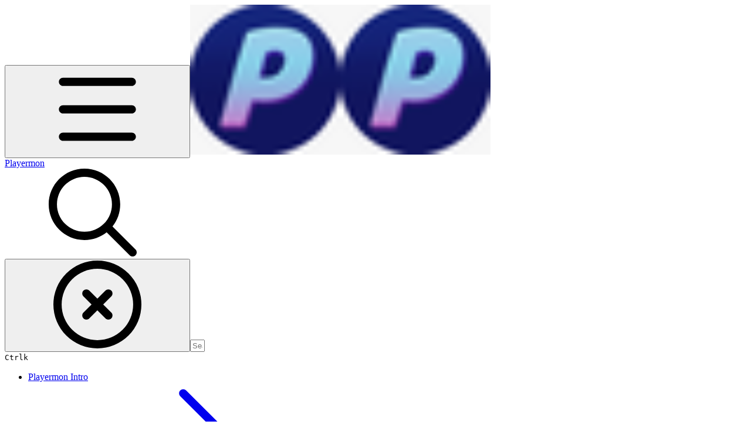

--- FILE ---
content_type: image/svg+xml
request_url: https://ka-p.fontawesome.com/releases/v6.6.0/svgs/regular/chevron-right.svg?v=2&token=a463935e93
body_size: -98
content:
<svg xmlns="http://www.w3.org/2000/svg" viewBox="0 0 320 512"><!--! Font Awesome Pro 6.6.0 by @fontawesome - https://fontawesome.com License - https://fontawesome.com/license (Commercial License) Copyright 2024 Fonticons, Inc. --><path d="M305 239c9.4 9.4 9.4 24.6 0 33.9L113 465c-9.4 9.4-24.6 9.4-33.9 0s-9.4-24.6 0-33.9l175-175L79 81c-9.4-9.4-9.4-24.6 0-33.9s24.6-9.4 33.9 0L305 239z"/></svg>